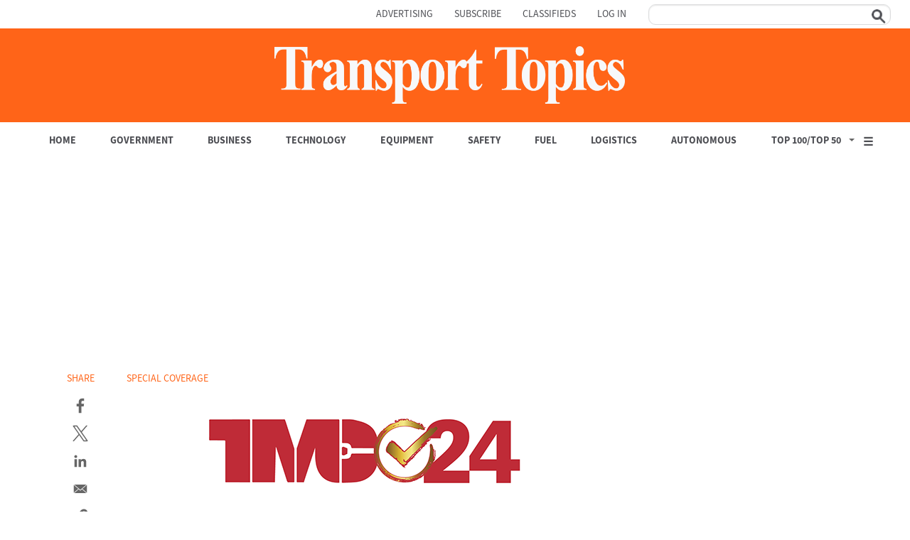

--- FILE ---
content_type: text/html; charset=utf-8
request_url: https://www.google.com/recaptcha/api2/aframe
body_size: 135
content:
<!DOCTYPE HTML><html><head><meta http-equiv="content-type" content="text/html; charset=UTF-8"></head><body><script nonce="R10b2rKwTVA0m96qo3f0ew">/** Anti-fraud and anti-abuse applications only. See google.com/recaptcha */ try{var clients={'sodar':'https://pagead2.googlesyndication.com/pagead/sodar?'};window.addEventListener("message",function(a){try{if(a.source===window.parent){var b=JSON.parse(a.data);var c=clients[b['id']];if(c){var d=document.createElement('img');d.src=c+b['params']+'&rc='+(localStorage.getItem("rc::a")?sessionStorage.getItem("rc::b"):"");window.document.body.appendChild(d);sessionStorage.setItem("rc::e",parseInt(sessionStorage.getItem("rc::e")||0)+1);localStorage.setItem("rc::h",'1769766059172');}}}catch(b){}});window.parent.postMessage("_grecaptcha_ready", "*");}catch(b){}</script></body></html>

--- FILE ---
content_type: text/javascript;charset=utf-8
request_url: https://p1cluster.cxense.com/p1.js
body_size: 98
content:
cX.library.onP1('30bzcji3zk22n1icp376oa94e');


--- FILE ---
content_type: text/javascript;charset=utf-8
request_url: https://api.cxense.com/public/widget/data?json=%7B%22context%22%3A%7B%22referrer%22%3A%22%22%2C%22neighborRemovalKeys%22%3A%5B%22id%22%5D%2C%22neighbors%22%3A%5B%5D%2C%22categories%22%3A%7B%22testgroup%22%3A%2241%22%7D%2C%22parameters%22%3A%5B%7B%22key%22%3A%22userState%22%2C%22value%22%3A%22anon%22%7D%2C%7B%22key%22%3A%22testgroup%22%2C%22value%22%3A%2241%22%7D%5D%2C%22autoRefresh%22%3Afalse%2C%22url%22%3A%22https%3A%2F%2Fwww.ttnews.com%2Farticles%2Fphillips-rear-vu-camera%22%2C%22browserTimezone%22%3A%220%22%7D%2C%22widgetId%22%3A%22bfba63b6bfe770bd9744f5a86caaca8b4026fc4b%22%2C%22user%22%3A%7B%22ids%22%3A%7B%22usi%22%3A%22ml0p0h5amuv7am1x%22%7D%7D%2C%22prnd%22%3A%22ml0p0h5a2854pp3q%22%7D&media=javascript&sid=5863020160143282870&widgetId=bfba63b6bfe770bd9744f5a86caaca8b4026fc4b&experienceId=EXVJ02JJYSWC&experienceActionId=showRecommendationsZIQ3B2B79SRL58&trackingId=%7Bkpdx%7DAAAApjwjnlTyawoKaUNockxzc2FwdRIQbWwwcDBoNWEyODU0cHAzcRoMRVhWSjAySkpZU1dDIiUxODA3bWYwMGJvLTAwMDAzNzBlOHJqdmUyc2tiam9wZHRiY2djKiFzaG93UmVjb21tZW5kYXRpb25zWklRM0IyQjc5U1JMNThSEnYtbADwFzY5NDF6cHRyZmhaCzMuMTYuNDMuMjQ1YgNkbWNopZz3ywZwB3gY&resizeToContentSize=true&useSecureUrls=true&usi=ml0p0h5amuv7am1x&rnd=215849634&prnd=ml0p0h5a2854pp3q&tzo=0&experienceId=EXVJ02JJYSWC&callback=cXJsonpCB1
body_size: 6013
content:
/**/
cXJsonpCB1({"httpStatus":200,"response":{"items":[{"dominantimage":"https://www.ttnews.com/sites/default/files/styles/social_media_1200x630/public/2026-01/ATA-ART-1200.jpg","dominantthumbnail":"https://content-thumbnail.cxpublic.com/content/dominantthumbnail/3d563fb05833b710da73fc3d4fae20f378681939.jpg?697ad7f8","description":"American Trucking Associations has selected 20 professional truck drivers based on their safety records and professionalism to serve as America’s Road Team captains for 2026-2027.","campaign":"1","testId":"1","id":"3d563fb05833b710da73fc3d4fae20f378681939","placement":"1000","collection":"Collection 1","title":"ATA Picks 20 Drivers as Newest America’s Road Team Captains - TT","click_url":"https://api.cxense.com/public/widget/click/[base64]","url":"https://www.ttnews.com/articles/ata-americas-road-team"},{"dominantimage":"https://www.ttnews.com/sites/default/files/styles/social_media_1200x630/public/2026-01/EV-Charging-1200.jpg","dominantthumbnail":"https://content-thumbnail.cxpublic.com/content/dominantthumbnail/b49e369721002ff3c022773e2b5fade9d90baf9d.jpg?697a316b","description":"The time it takes to fuel an electric vehicle, long a stumbling block to EV adoption, is shrinking in the U.S., as more capable cars and trucks plug into a rash of new, high-speed charging machines.","campaign":"1","testId":"1","id":"b49e369721002ff3c022773e2b5fade9d90baf9d","placement":"1000","collection":"Collection 1","title":"US Gained 11,300 Ultra-Fast Chargers in 2025 - TT","click_url":"https://api.cxense.com/public/widget/click/[base64]","url":"https://www.ttnews.com/articles/us-gained-chargers-2025"},{"dominantimage":"https://www.ttnews.com/sites/default/files/styles/social_media_1200x630/public/2026-01/Nvidia-Mercedes-1200.jpg","dominantthumbnail":"https://content-thumbnail.cxpublic.com/content/dominantthumbnail/205ff484902e417c0f52f6eb69d364f4d561017a.jpg?697bb7a5","description":"“Together, Mercedes-Benz, Nvidia and Uber will build a global platform that makes autonomous driving available to everyone,” Nvidia CEO Jensen Huang said.","campaign":"1","testId":"1","id":"205ff484902e417c0f52f6eb69d364f4d561017a","placement":"1000","collection":"Collection 1","title":"Nvidia and Mercedes Advance Robotaxi Partnership - TT","click_url":"https://api.cxense.com/public/widget/click/[base64]","url":"https://www.ttnews.com/articles/nvidia-mercedes-robotaxis"},{"dominantimage":"https://www.ttnews.com/sites/default/files/styles/social_media_1200x630/public/2025-12/Maersk-truck-1200.jpg","dominantthumbnail":"https://content-thumbnail.cxpublic.com/content/dominantthumbnail/8714dbb13aa659c5e18dcf54bbefb91d5a806f56.jpg?692f0065","description":"The companies allegedly fixed the general rate increase charged to customers for shipping cargo between South Africa and Asia and between the nation and the western part of Africa from 2008 to 2018.","campaign":"1","testId":"1","id":"8714dbb13aa659c5e18dcf54bbefb91d5a806f56","placement":"1000","collection":"Collection 1","title":"South Africa to Prosecute Maersk, CMA Units for Price Fixing - TT","click_url":"https://api.cxense.com/public/widget/click/[base64]","url":"https://www.ttnews.com/articles/south-africa-maersk-cma"},{"dominantimage":"https://www.ttnews.com/sites/default/files/styles/social_media_1200x630/public/2026-01/Werner-1200.jpg","dominantthumbnail":"https://content-thumbnail.cxpublic.com/content/dominantthumbnail/d8848d1ae611950c2e1c40a4056e5fcd7b5dda48.jpg?697ad7e3","description":"Werner Enterprises is set to acquire privately owned dedicated truckload specialist FirstFleet and associated real estate for a combined $282.8 million.","campaign":"1","testId":"1","id":"d8848d1ae611950c2e1c40a4056e5fcd7b5dda48","placement":"1000","collection":"Collection 1","title":"Werner Boosts Dedicated Unit With FirstFleet Acquisition - TT","click_url":"https://api.cxense.com/public/widget/click/[base64]","url":"https://www.ttnews.com/articles/werner-acquires-firstfleet"}],"template":"<div data-cx_81ta class=\"cx-text-module\">\n  <ol class=\"custom-list\">  <!--%\n  var items = data.response.items;\n  for (var i = 0; i < items.length; i++) {\n    var item = items[i];\n  %-->\n  <li><a tmp:id=\"{{cX.CCE.clickTracker(item)}}\" tmp:href=\"{{item.url}}\" tmp:class=\"cx-item cx-main\" tmp:target=\"_top\" tmp:title=\"{{item.title.replace(' - TT','')}}\">\n    <span class=\"trending-title\">{{item.title.replace(\" - TT\",\"\")}}</span>\n    </a></li>\n  <!--% } %-->\n  </ol></div>\n","style":"@import url('https://fonts.googleapis.com/css2?family=Roboto&display=swap');\n@import url(\"https://use.typekit.net/aal0bnl.css\");\n\n.cx-text-module[data-cx_81ta] {\n    --cx-background-color: #FFF;\n    --cx-text-color: #262626;\n    --cx-text-hover-color: #000;\n    --cx-font-size: 16px;\n    --cx-font-family: 'Roboto', arial, helvetica, sans-serif;\n    --cx-border-color: #DDD;\n   \n\n    display: flex;\n    flex-wrap: wrap;\n    justify-content: space-evenly;\n    background: var(--cx-background-color);\n   \n}\n\n.cx-text-module[data-cx_81ta] .cx-item {\n    width: 100%;\n    margin: 0;\n    text-align: left;\n    display: block;\n    text-decoration: none;\n}\n\n.cx-text-module[data-cx_81ta] .cx-item span {\n    font-family: source-serif-4,serif;\n    font-size: 16px;\n    font-weight:bold;\n    color: #262626;\n    margin: 2px 0px;\n    padding: 6px 0;\n}\n\n.cx-text-module[data-cx_81ta] .cx-item:hover h3 {\n    color: var(--cx-text-hover-color);\n}\n\n/* IE10+ */\n@media screen\\0 {\n    .cx-text-module[data-cx_81ta] {\n        display: flex;\n        flex-wrap: wrap;\n        justify-content: space-evenly;\n        background: #FFF;\n        padding: 8px;\n    }\n\n    .cx-text-module[data-cx_81ta] .cx-item {\n        display: block;\n        text-decoration: none;\n    }\n\n    .cx-text-module[data-cx_81ta] .cx-item span {\n        font-family: source-serif-4,serif;\n        font-size: 16px;\n        line-height: 1.125;\n        color: #262626;\n    }\n\n    .cx-text-module[data-cx_81ta] .cx-item:hover span {\n        color: #000;\n    }\n}\nol.custom-list {\n  list-style: none; /* Hide the default numbers */\n  counter-reset: custom-counter; /* Initialize a counter scope */\n  padding-left: 0; /* Remove default padding for better control */\n}\n\n.custom-list li {\n  counter-increment: custom-counter; /* Increment the counter for each list item */\n  position: relative; /* Create a positioning context for the number */\n  margin-bottom: 5px;\n  padding: 4px 8px 4px 2em; /* Add padding for content (2em for the number's space) */\n}\n\n.custom-list li::before {\n  content: counter(custom-counter); /* Insert the counter value */\n  /* --- Custom styles for the number --- */\n  background: #4d4e53;\n  border-radius: 50%; /* Make it a circle */\n  color: white;\n  width: 1.5em;\n  height: 1.5em;\n  text-align: center;\n  font-family: source-sans-3, sans-serif;\n  line-height: 1.5em; /* Center the number vertically */\n  font-weight: bold;\n  /* --- Positioning --- */\n  position: absolute;\n  left: 0; /* Position at the start of the li */\n  top: 50%;\n  transform: translateY(-50%); /* Vertically center the number in the li */\n}","head":"function replaceTextInSpans(className, textToFind, textToReplace) {\n  // Select all span elements with the specified class\n  const spans = document.querySelectorAll('span.' + className); //\n\n  // Iterate over the NodeList\n  spans.forEach(span => {\n    let originalText = span.textContent; // Get the current text content\n\n    // Replace all occurrences of textToFind with textToReplace\n    // replaceAll() works in modern browsers\n    let newText = originalText.replaceAll(textToFind, textToReplace);\n\n    // Update the element's text content\n    span.textContent = newText;\n  });\n}\nreplaceTextInSpans('trending-title', '- TT', '');","prnd":"ml0p0h5a2854pp3q"}})

--- FILE ---
content_type: application/javascript
request_url: https://vx.ttnews.com/api/v3/conversion/logAutoMicroConversion?tracking_id=%7Bkpdx%7DAAAApjwjnlTyawoKaUNockxzc2FwdRIQbWwwcDBoNWEyODU0cHAzcRoMRVhWSjAySkpZU1dDIiUxODA3bWYwMGJvLTAwMDAzNzBlOHJqdmUyc2tiam9wZHRiY2djKiFzaG93UmVjb21tZW5kYXRpb25zWklRM0IyQjc5U1JMNThSEnYtbADwFzY5NDF6cHRyZmhaCzMuMTYuNDMuMjQ1YgNkbWNopZz3ywZwB3gY&event_type=EXTERNAL_EVENT&event_group_id=init&custom_params=%7B%22source%22%3A%22CX%22%7D&cookie_consents=null&previous_user_segments=null&user_state=anon&browser_id=ml0p0h5amuv7am1x&page_title=Phillips%20Industries%20to%20Launch%20Trailer%20Back-Up%20Camera%20Rear-Vu%20-%20TT&url=https%3A%2F%2Fwww.ttnews.com%2Farticles%2Fphillips-rear-vu-camera&page_view_id=ml0p0h5a2854pp3q&content_author=Keiron%20Greenhalgh&content_created=1709515534000&content_section=Article&tags=Business%2CTechnology%2CEquipment%2CSafety%2C2024%20TMC&content_type=article&callback=jsonp9601
body_size: -119
content:
jsonp9601({
  "code" : 0,
  "ts" : 1769766055
});

--- FILE ---
content_type: text/javascript;charset=utf-8
request_url: https://id.cxense.com/public/user/id?json=%7B%22identities%22%3A%5B%7B%22type%22%3A%22ckp%22%2C%22id%22%3A%22ml0p0h5amuv7am1x%22%7D%2C%7B%22type%22%3A%22lst%22%2C%22id%22%3A%2230bzcji3zk22n1icp376oa94e%22%7D%2C%7B%22type%22%3A%22cst%22%2C%22id%22%3A%2230bzcji3zk22n1icp376oa94e%22%7D%5D%7D&callback=cXJsonpCB2
body_size: 206
content:
/**/
cXJsonpCB2({"httpStatus":200,"response":{"userId":"cx:2la73vd66g4c23omjh134gj6r:3ik4zzu65gkts","newUser":false}})